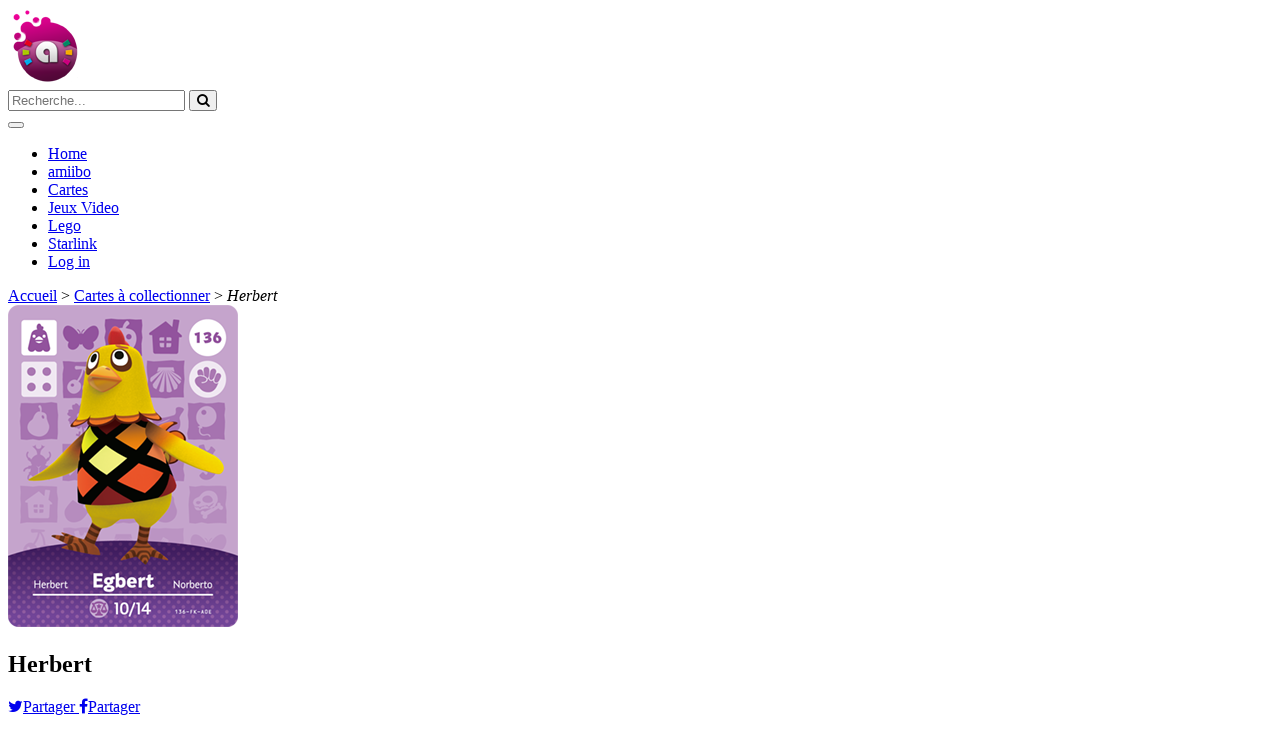

--- FILE ---
content_type: text/html; charset=utf-8
request_url: https://www.amiibo-collection.com/carte-herbert-collection-animal-crossing-serie-2-137.html
body_size: 8039
content:





<!DOCTYPE html>
<html lang="fr" prefix="og: http://ogp.me/ns#">
    <head>
    <!-- Google Tag Manager -->
    <script>(function(w,d,s,l,i){w[l]=w[l]||[];w[l].push({'gtm.start':
    new Date().getTime(),event:'gtm.js'});var f=d.getElementsByTagName(s)[0],
    j=d.createElement(s),dl=l!='dataLayer'?'&l='+l:'';j.async=true;j.src=
    'https://www.googletagmanager.com/gtm.js?id='+i+dl;f.parentNode.insertBefore(j,f);
    })(window,document,'script','dataLayer','GTM-KNS3CH9');</script>
    <!-- End Google Tag Manager -->
        <meta charset="UTF-8">
        <meta name="viewport" content="width=device-width, initial-scale=1">
        <link rel="alternate" href="https://www.amiibo-collection.com/carte-herbert-collection-animal-crossing-serie-2-137.html" hreflang="fr-FR" />
        <link rel="alternate" href="https://www.amiibo-collection.com/carte-herbert-collection-animal-crossing-serie-2-137.html" hreflang="x-default" />
        <title>amiibo-collection.com | Carte amiibo Herbert</title>
        <link rel="canonical" href="https://www.amiibo-collection.com/carte-herbert-collection-animal-crossing-serie-2-137.html" />
<meta property="og:url" content="https://www.amiibo-collection.com/carte-herbert-collection-animal-crossing-serie-2-137.html" />
<meta property="og:locale" content="fr_FR" />
        <meta name="keywords" content="Carte amiibo, Herbert, Nintendo, collection, cartes amiibo, disponibilité 2015-11-20" />
        <meta name="description" content="Découvrez la carte amiibo Herbert sur amiibo-collection.com." />
        <meta name="author" content="www.amiibo-collection.com" />
        <meta name="robots" content="index,follow" />
        <meta name="language" content="FR" />
        <meta name="copyright" content="amiibo-collection.com"> 
        <meta property="og:title" content="Carte amiibo Herbert" />
        <meta property="og:description"  content="Découvrez la carte amiibo Herbert sur amiibo-collection.com." />
        <meta property="og:image" content="" /> 
        <meta property="og:type" content="" /> 
        <script type="application/ld+json">
{
  "@context": "https://schema.org",
  "@graph": [
    {
      "@type": "Organization",
      "@id": "https://www.amiibo-collection.com/#organization",
      "name": "Amiibo Collection",
      "url": "https://www.amiibo-collection.com/",
      "logo": {
        "@type": "ImageObject",
        "url": "https://www.amiibo-collection.com/images/structure/logo_amiibo-collection.png"
      },
      "sameAs": [
        "https://www.facebook.com/amiibocollection",
        "https://twitter.com/amiibocollect", 
        "https://www.instagram.com/amiibo_collection"
      ]
    },
    {
      "@type": "WebSite",
      "@id": "https://www.amiibo-collection.com/#website",
      "url": "https://www.amiibo-collection.com/",
      "name": "amiibo-collection.com",
      "inLanguage": "fr-FR",
      "publisher": {
        "@id": "https://www.amiibo-collection.com/#organization"
      },
      "potentialAction": {
        "@type": "SearchAction",
        "target": "https://www.amiibo-collection.com/resultat.php?q={search_term_string}",
        "query-input": "required name=search_term_string"
      }
    }
  ]
}
</script>

        <link href="css/index.css" rel="stylesheet" type="text/css" media="screen"/>
        <link href="css/bootstrap.css" rel="stylesheet" type="text/css" media="all" />
        <link href="css/flexslider.css" rel="stylesheet" type="text/css" media="all" />
        <link href="css/defaut.css" rel="stylesheet" type="text/css" media="all" />
        <link href="css/style.css" rel="stylesheet" type="text/css" media="all" />
        
        <link href='css/jeux.css' rel='stylesheet' type='text/css' media='all' />        <link rel="stylesheet" href="https://cdn.jsdelivr.net/npm/@splidejs/splide@4.1.4/dist/css/splide.min.css">
        <script src="https://cdn.jsdelivr.net/npm/@splidejs/splide@4.1.4/dist/js/splide.min.js"></script>
        
        <link href="https://fonts.googleapis.com/css?family=Fjalla+One|Francois+One|Roboto|Abel" rel="stylesheet"> 
        <link href="https://fonts.googleapis.com/css?family=Encode+Sans+Condensed" rel="stylesheet">
        <link rel="preconnect" href="https://fonts.googleapis.com">
<link rel="preconnect" href="https://fonts.gstatic.com" crossorigin>
<link href="https://fonts.googleapis.com/css2?family=Raleway:ital,wght@0,100..900;1,100..900&display=swap" rel="stylesheet">
        <meta name="google-site-verification" content="UBajeShkfukOd4U3NQchUNq9h354CwTLEZOrSFRdhss" /> 
        <meta name="p:domain_verify" content="ce22813eb66dcc53a4f249105e06da6f"/>
        <LINK REL="SHORTCUT ICON" href="images/favicon.ico">   
        <!-- TradeDoubler site verification 2958319 -->
<link rel="stylesheet" href="https://cdnjs.cloudflare.com/ajax/libs/font-awesome/4.7.0/css/font-awesome.min.css">
<script async src="https://pagead2.googlesyndication.com/pagead/js/adsbygoogle.js?client=ca-pub-4943334149214237"
     crossorigin="anonymous"></script>
    </head>
<body>

<!-- Google Tag Manager (noscript) -->
<noscript><iframe src="https://www.googletagmanager.com/ns.html?id=GTM-KNS3CH9"
height="0" width="0" style="display:none;visibility:hidden"></iframe></noscript>
<!-- End Google Tag Manager (noscript) -->


<header class="site-header">
  <nav class="navbar">
    <div class="navbar__left">
      <div class="navbar__logo">
        <a href="index.html">
          <img src="images/structure/logo_amiibo-collection.png" alt="Logo Amiibo Collection" />
        </a>
      </div>
    </div>

    <div class="navbar__center">
      <div class="navbar__search">
        <form method="GET" action="resultat.php">
          <input type="search" name="q" placeholder="Recherche..." />
          <button type="submit" class="search-btn" aria-label="Rechercher">
            <i class="fa fa-search"></i>
          </button>
        </form>
      </div>
    </div>



    <button class="navbar__burger" aria-label="Menu mobile">
  <span></span>
  <span></span>
  <span></span>
</button>

    <div class="navbar__right">
      <ul class="navbar__links">
     
        <li><a href="index.html">Home</a></li>
        <li><a href="collection-amiibo.html">amiibo</a></li>
        <li><a href="cartes-amiibo-a-collectionner.html">Cartes</a></li>
        <li><a href="jeux-compatibles.html">Jeux Video</a></li>
        <li><a href="set-lego-super-mario.html">Lego</a></li>
        <li><a href="figurines-a-collectionner-starlink.html">Starlink</a></li>
        <li>
                      <a href="s-identifier.html" class="btn-login">Log in</a>
                  </li>
      </ul>
    </div>
  </nav>
  
</header>

<section>
<div class="wrapper">
<div class="content">
  <div class="content-big">

    <div class="ariane">
      <a href="index.html" title="Revenir à l'accueil de notre site amiibo-collection.com">Accueil</a> &gt;
      <a href="cartes-amiibo-a-collectionner.html" title="Cartes amiibo à collectionner">Cartes à collectionner</a> &gt;
      <em>Herbert</em>
    </div>

    
      
      <!-- Bloc top façon “amiibo/jeux” : visuel - infos/boutons -->
      <div class="amiibo-content">
        <div class="amiibo-top">

          <!-- Colonne gauche : visuel de la carte -->
          <div class="amiibo-front">
            <img src='images/amiibo/character-jpg/ma/mafr.png' alt='Herbert' class='amiibo-visuel carte-visu'>          </div>

          <!-- Colonne droite : titre + (optionnel) boutiques + GOT/WISH (ref=carte) -->
          <div class="amiibo-shop">
           <div class="title-row">
  <h1>Herbert</h1>

  <div class="share-inline" role="group" aria-label="Partager cette carte">
    <a class="share-btn twitter"
       href="https://twitter.com/intent/tweet?text=Herbert&amp;url=https%3A%2F%2Fwww.amiibo-collection.com%2Fcarte-herbert-collection-animal-crossing-serie-2-137.html"
       target="_blank" rel="noopener"
       aria-label="Partager sur X (Twitter)" title="Partager sur X (Twitter)">
      <i class="fa fa-twitter" aria-hidden="true"></i><span>Partager</span>
    </a>

    <a class="share-btn facebook"
       href="https://www.facebook.com/sharer/sharer.php?u=https%3A%2F%2Fwww.amiibo-collection.com%2Fcarte-herbert-collection-animal-crossing-serie-2-137.html"
       target="_blank" rel="noopener"
       aria-label="Partager sur Facebook" title="Partager sur Facebook">
      <i class="fa fa-facebook" aria-hidden="true"></i><span>Partager</span>
    </a>
  </div>
</div>

            
            
            
                          <p class="alertRegister" style="margin-top:12px;">
                <a href="s-identifier.html">Connecte-toi</a> pour ajouter cette carte à ta collection ou ta wish list.
              </p>
            
          </div><!-- /.amiibo-shop -->
        </div><!-- /.amiibo-top -->
      </div><!-- /.amiibo-content -->

      <div class="separateur"></div>

      <!-- Navigation précédente / suivante (CARTES) -->
<div class="navigation-amiibo">
  <ul>
    <li>
              <a href="carte-faustine-collection-animal-crossing-serie-2-136.html">
          <i class="fa fa-angle-double-left" aria-hidden="true"></i>
          Faustine        </a>
          </li>

    <li class="nav-name-main">
      <strong>Herbert</strong>
    </li>

    <li>
              <a href="carte-cookie-collection-animal-crossing-serie-2-138.html">
          Cookie          <i class="fa fa-angle-double-right" aria-hidden="true"></i>
        </a>
          </li>
  </ul>
</div>

      <!-- Description -->
      <div class="toggle-section">
        <div class="toggle-header">
          <h3>Description de la carte</h3>
          <span class="toggle-icon">+</span>
        </div>
        <div class="toggle-content open">
          <p>A venir</p>        </div>
      </div>

      <!-- Détails -->
      <div class="toggle-section">
        <div class="toggle-header">
          <h3>Détails supplémentaires</h3>
          <span class="toggle-icon">+</span>
        </div>
        <div class="toggle-content">
          <table>
            <tr>
              <td style="background-color:#a5c80f; color:#fff;">Date Europe :</td>
              <td>20 novembre 2015</td>
            </tr>
            <tr>
              <td style="background-color:#a5c80f; color:#fff;">Date US :</td>
              <td>22 janvier 2016</td>
            </tr>
            <tr>
              <td style="background-color:#a5c80f; color:#fff;">Date JP :</td>
              <td>29 octobre 2015</td>
            </tr>
            <tr>
              <td style="background-color:#a5c80f; color:#fff;">Rareté :</td>
              <td>Commune</td>
            </tr>
            <tr>
              <td style="background-color:#a5c80f; color:#fff;">N° NFC :</td>
              <td></td>
            </tr>
            <tr>
              <td style="background-color:#a5c80f; color:#fff;">Type :</td>
              <td>Normal</td>
            </tr>
            <tr>
              <td style="background-color:#a5c80f; color:#fff;">Série :</td>
              <td>2</td>
            </tr>
          </table>
        </div>
      </div>

      <script>
      // Toggles sans inline JS
      document.addEventListener('DOMContentLoaded', function () {
        const headers = document.querySelectorAll('.toggle-header');
        function toggle(header){
          const content = header.nextElementSibling;
          const icon = header.querySelector('.toggle-icon');
          const isOpen = content.classList.contains('open');
          if (isOpen) {
            content.style.maxHeight = null;
            content.classList.remove('open');
            icon.textContent = '+';
          } else {
            content.classList.add('open');
            content.style.maxHeight = content.scrollHeight + 'px';
            icon.textContent = '–';
          }
        }
        headers.forEach(h => h.addEventListener('click', () => toggle(h)));
        document.querySelectorAll('.toggle-content.open').forEach(content => {
          content.style.maxHeight = content.scrollHeight + 'px';
          const icon = content.previousElementSibling?.querySelector('.toggle-icon');
          if (icon) icon.textContent = '–';
        });
      });
      </script>

      <div class="separateur"></div>

      <!-- Jeux compatibles -->
      <div class="compatibilite-amiibo">
        <div class="encart-menu-amiibo">
          <div class="titre-menu-amiibo">
            La carte Herbert est compatible avec
          </div>
        </div>

        <table><tr><td style="background-color:#a5c80f; color:#fff;"><strong>Nom du jeu</strong></td><td style="background-color:#a5c80f; color:#fff;" align="center"><strong>Console</strong></td><td style="background-color:#a5c80f; color:#fff;" align="center"><strong>Disponible le</strong></td></tr><tr><td><a href="jeux-amiibo-touch-and-play-nintendo-classics-highlights-13.html" title="Découvrez Amiibo Touch &amp; Play: Nintendo Classics Highlights"><span class="nom-jeux">Amiibo Touch &amp; Play: Nintendo Classics Highlights</span></a></td><td align="center"><img src="images/icones/logo_wiiu.png" alt="Nintendo Wii U" style="width: 60px; height: auto; border-radius:23px;" /></td><td align="center">30 avril 2015</td></tr><tr><td><a href="jeux-animal-crossing-amiibo-festival-20.html" title="Découvrez Animal Crossing amiibo Festival"><span class="nom-jeux">Animal Crossing amiibo Festival</span></a></td><td align="center"><img src="images/icones/logo_wiiu.png" alt="Nintendo Wii U" style="width: 60px; height: auto; border-radius:23px;" /></td><td align="center">20 novembre 2015</td></tr><tr><td><a href="jeux-mini-mario-and-friends-amiibo-challenge-38.html" title="Découvrez Mini Mario &amp; Friends Amiibo Challenge"><span class="nom-jeux">Mini Mario &amp; Friends Amiibo Challenge</span></a></td><td align="center"><img src="images/icones/logo_wiiu.png" alt="Nintendo Wii U" style="width: 60px; height: auto; border-radius:23px;" /></td><td align="center">28 avril 2016</td></tr><tr><td><a href="jeux-the-legend-of-zelda-breath-of-the-wild-42.html" title="Découvrez The Legend of Zelda, Breath of the Wild"><span class="nom-jeux">The Legend of Zelda, Breath of the Wild</span></a></td><td align="center"><img src="images/icones/logo_wiiu.png" alt="Nintendo Wii U" style="width: 60px; height: auto; border-radius:23px;" /></td><td align="center">3 mars 2017</td></tr><tr><td><a href="jeux-captain-toad-treasure-tracker-6.html" title="Découvrez Captain Toad Treasure Tracker"><span class="nom-jeux">Captain Toad Treasure Tracker</span></a></td><td align="center"><img src="images/icones/logo_wiiu.png" alt="Nintendo Wii U" style="width: 60px; height: auto; border-radius:23px;" /></td><td align="center">2 janvier 2015</td></tr><tr><td><a href="jeux-taiko-no-tatsujin-39.html" title="Découvrez Taiko no Tatsujin"><span class="nom-jeux">Taiko no Tatsujin</span></a></td><td align="center"><img src="images/icones/logo_wiiu.png" alt="Nintendo Wii U" style="width: 60px; height: auto; border-radius:23px;" /></td><td align="center"><b>26 novembre 2015&nbsp;<img src="images/icon/jp.png" alt="drapeau Japonais" style="width:20px; height:auto;"/></b></td></tr><tr><td><a href="jeux-fire-emblem-echoes-shadows-of-valentia-nintendo-3ds-56.html" title="Découvrez Fire Emblem Echoes - Shadows of Valentia"><span class="nom-jeux">Fire Emblem Echoes - Shadows of Valentia</span></a></td><td align="center"><img src="images/icones/logo_3ds.png" alt="Nintendo 3DS" style="width: 60px; height: auto; border-radius:23px;" /></td><td align="center">19 mai 2017</td></tr><tr><td><a href="jeux-chibi-robo-zip-lash-16.html" title="Découvrez Chibi-Robo!™ Zip Lash"><span class="nom-jeux">Chibi-Robo!™ Zip Lash</span></a></td><td align="center"><img src="images/icones/logo_3ds.png" alt="Nintendo 3DS" style="width: 60px; height: auto; border-radius:23px;" /></td><td align="center">8 octobre 2015</td></tr><tr><td><a href="jeux-captain-toad-treasure-nintendo-3ds-84.html" title="Découvrez Captain Toad: Treasure Tracker Nintendo 3ds"><span class="nom-jeux">Captain Toad: Treasure Tracker Nintendo 3ds</span></a></td><td align="center"><img src="images/icones/logo_3ds.png" alt="Nintendo 3DS" style="width: 60px; height: auto; border-radius:23px;" /></td><td align="center">13 juillet 2018</td></tr><tr><td><a href="jeux-world-puzzles-by-powgi-nintendo-3ds-88.html" title="Découvrez Word Puzzles by POWGI"><span class="nom-jeux">Word Puzzles by POWGI</span></a></td><td align="center"><img src="images/icones/logo_3ds.png" alt="Nintendo 3DS" style="width: 60px; height: auto; border-radius:23px;" /></td><td align="center">28 janvier 2016</td></tr><tr><td><a href="jeux-animal-crossing-new-leaf-welcome-amiibo-45.html" title="Découvrez Animal Crossing New Leaf - Welcome amiibo"><span class="nom-jeux">Animal Crossing New Leaf - Welcome amiibo</span></a></td><td align="center"><img src="images/icones/logo_3ds.png" alt="Nintendo 3DS" style="width: 60px; height: auto; border-radius:23px;" /></td><td align="center">25 novembre 2016</td></tr><tr><td><a href="jeux-la-nouvelle-maison-du-style-3-looks-de-stars-3ds-70.html" title="Découvrez La nouvelle Maison du Style 3 - Looks de stars"><span class="nom-jeux">La nouvelle Maison du Style 3 - Looks de stars</span></a></td><td align="center"><img src="images/icones/logo_3ds.png" alt="Nintendo 3DS" style="width: 60px; height: auto; border-radius:23px;" /></td><td align="center">24 novembre 2017</td></tr><tr><td><a href="jeux-team-kirby-cash-deluxe-3ds-58.html" title="Découvrez Team Kirby Clash Deluxe"><span class="nom-jeux">Team Kirby Clash Deluxe</span></a></td><td align="center"><img src="images/icones/logo_3ds.png" alt="Nintendo 3DS" style="width: 60px; height: auto; border-radius:23px;" /></td><td align="center">13 avril 2017</td></tr><tr><td><a href="jeux-animal-crossing-happy-home-designer-nintendo-3ds-21.html" title="Découvrez Animal Crossing: Happy Home Designer"><span class="nom-jeux">Animal Crossing: Happy Home Designer</span></a></td><td align="center"><img src="images/icones/logo_3ds.png" alt="Nintendo 3DS" style="width: 60px; height: auto; border-radius:23px;" /></td><td align="center">2 octobre 2015</td></tr><tr><td><a href="jeux-kirby-planet-robobot-36.html" title="Découvrez Kirby Planet Robobot"><span class="nom-jeux">Kirby Planet Robobot</span></a></td><td align="center"><img src="images/icones/logo_3ds.png" alt="Nintendo 3DS" style="width: 60px; height: auto; border-radius:23px;" /></td><td align="center">10 juin 2016</td></tr><tr><td><a href="jeux-resident-evil-revelations-nintendo-switch-71.html" title="Découvrez Resident Evil Revelations"><span class="nom-jeux">Resident Evil Revelations</span></a></td><td align="center"><img src="images/icones/logo_switch.png" alt="Nintendo Switch" style="width: 60px; height: auto; border-radius:23px;" /></td><td align="center">28 novembre 2017</td></tr><tr><td><a href="jeux-kirby-s-return-to-dream-land-deluxe-117.html" title="Découvrez Kirby&#039;s Return to Dream Land Deluxe"><span class="nom-jeux">Kirby&#039;s Return to Dream Land Deluxe</span></a></td><td align="center"><img src="images/icones/logo_switch.png" alt="Nintendo Switch" style="width: 60px; height: auto; border-radius:23px;" /></td><td align="center">24 février 2023</td></tr><tr><td><a href="jeux-the-legend-of-zelda-tears-of-kingdom-nintendo-switch-113.html" title="Découvrez The Legend of Zelda : Tears of the Kingdom"><span class="nom-jeux">The Legend of Zelda : Tears of the Kingdom</span></a></td><td align="center"><img src="images/icones/logo_switch.png" alt="Nintendo Switch" style="width: 60px; height: auto; border-radius:23px;" /></td><td align="center">13 mai 2023</td></tr><tr><td><a href="jeux-fire-emblem-engage-nintendo-switch-114.html" title="Découvrez Fire Emblem Engage"><span class="nom-jeux">Fire Emblem Engage</span></a></td><td align="center"><img src="images/icones/logo_switch.png" alt="Nintendo Switch" style="width: 60px; height: auto; border-radius:23px;" /></td><td align="center">20 janvier 2023</td></tr><tr><td><a href="jeux-monster-hunter-stories-2-wings-of-ruin-nintendo-switch-105.html" title="Découvrez Monster Hunter Stories 2 - Wings of Ruin"><span class="nom-jeux">Monster Hunter Stories 2 - Wings of Ruin</span></a></td><td align="center"><img src="images/icones/logo_switch.png" alt="Nintendo Switch" style="width: 60px; height: auto; border-radius:23px;" /></td><td align="center">9 juillet 2021</td></tr><tr><td><a href="jeux-kirby-et-le-monde-oublie-nintendo-switch-109.html" title="Découvrez Kirby et le monde oublié"><span class="nom-jeux">Kirby et le monde oublié</span></a></td><td align="center"><img src="images/icones/logo_switch.png" alt="Nintendo Switch" style="width: 60px; height: auto; border-radius:23px;" /></td><td align="center">25 mars 2022</td></tr><tr><td><a href="jeux-xenoblade-chonicles-3-nintendo-switch-111.html" title="Découvrez Xenoblade Chronicles 3"><span class="nom-jeux">Xenoblade Chronicles 3</span></a></td><td align="center"><img src="images/icones/logo_switch.png" alt="Nintendo Switch" style="width: 60px; height: auto; border-radius:23px;" /></td><td align="center">29 juillet 2022</td></tr><tr><td><a href="jeux-animal-crossing-new-horizon-nintendo-switch-97.html" title="Découvrez Animal Crossing New Horizon"><span class="nom-jeux">Animal Crossing New Horizon</span></a></td><td align="center"><img src="images/icones/logo_switch.png" alt="Nintendo Switch" style="width: 60px; height: auto; border-radius:23px;" /></td><td align="center">20 mars 2020</td></tr><tr><td><a href="jeux-mega-man-onze-nintendo-switch-94.html" title="Découvrez Mega Man 11"><span class="nom-jeux">Mega Man 11</span></a></td><td align="center"><img src="images/icones/logo_switch.png" alt="Nintendo Switch" style="width: 60px; height: auto; border-radius:23px;" /></td><td align="center">2 octobre 2018</td></tr><tr><td><a href="jeux-captain-toad-treasure-nintendo-switch-83.html" title="Découvrez Captain Toad: Treasure Tracker Nintendo Switch"><span class="nom-jeux">Captain Toad: Treasure Tracker Nintendo Switch</span></a></td><td align="center"><img src="images/icones/logo_switch.png" alt="Nintendo Switch" style="width: 60px; height: auto; border-radius:23px;" /></td><td align="center">13 juillet 2018</td></tr><tr><td><a href="jeux-the-legend-of-zelda-breath-of-the-wild-nintendo-switch-52.html" title="Découvrez The Legend of Zelda, Breath of the Wild"><span class="nom-jeux">The Legend of Zelda, Breath of the Wild</span></a></td><td align="center"><img src="images/icones/logo_switch.png" alt="Nintendo Switch" style="width: 60px; height: auto; border-radius:23px;" /></td><td align="center">3 mars 2017</td></tr><tr><td><a href="jeux-hyrule-warriors-definitive-edition-nintendo-switch-75.html" title="Découvrez Hyrule Warriors : Definitive Edition"><span class="nom-jeux">Hyrule Warriors : Definitive Edition</span></a></td><td align="center"><img src="images/icones/logo_switch.png" alt="Nintendo Switch" style="width: 60px; height: auto; border-radius:23px;" /></td><td align="center">18 mai 2018</td></tr><tr><td><a href="jeux-conga-master-party-nintendo-switch-90.html" title="Découvrez Conga Master Party !"><span class="nom-jeux">Conga Master Party !</span></a></td><td align="center"><img src="images/icones/logo_switch.png" alt="Nintendo Switch" style="width: 60px; height: auto; border-radius:23px;" /></td><td align="center">28 septembre 2017</td></tr><tr><td><a href="jeux-kirby-star-allies-nintendo-switch-78.html" title="Découvrez Kirby Star Allies "><span class="nom-jeux">Kirby Star Allies </span></a></td><td align="center"><img src="images/icones/logo_switch.png" alt="Nintendo Switch" style="width: 60px; height: auto; border-radius:23px;" /></td><td align="center">16 mars 2018</td></tr><tr><td><a href="jeux-bayonetta-2-nintendo-switch-73.html" title="Découvrez Bayonetta 2"><span class="nom-jeux">Bayonetta 2</span></a></td><td align="center"><img src="images/icones/logo_switch.png" alt="Nintendo Switch" style="width: 60px; height: auto; border-radius:23px;" /></td><td align="center">16 février 2018</td></tr><tr><td><a href="jeux-super-mario-odyssey-nintedo-switch-61.html" title="Découvrez Super Mario Odyssey"><span class="nom-jeux">Super Mario Odyssey</span></a></td><td align="center"><img src="images/icones/logo_switch.png" alt="Nintendo Switch" style="width: 60px; height: auto; border-radius:23px;" /></td><td align="center">27 octobre 2017</td></tr><tr><td><a href="jeux-the-elder-scrolls-v-skyrim-60.html" title="Découvrez The Elder Scrolls V : Skyrim"><span class="nom-jeux">The Elder Scrolls V : Skyrim</span></a></td><td align="center"><img src="images/icones/logo_switch.png" alt="Nintendo Switch" style="width: 60px; height: auto; border-radius:23px;" /></td><td align="center">17 novembre 2017</td></tr><tr><td><a href="jeux-nc-122.html" title="Découvrez Super Mario Odyssey Nintendo Switch 2 Edition"><span class="nom-jeux">Super Mario Odyssey Nintendo Switch 2 Edition</span></a></td><td align="center"><img src="images/icones/logo_switch2.png" alt="Nintendo Switch 2" style="width: 60px; height: auto; border-radius:23px;" /></td><td align="center">Aucune date communiquée</td></tr><tr><td><a href="jeux-the-legend-of-zelda-breath-of-the-wild-nintendo-switch-2-edition-119.html" title="Découvrez The Legend of Zelda : Breath of the Wild Nintendo Switch 2 Edition"><span class="nom-jeux">The Legend of Zelda : Breath of the Wild Nintendo Switch 2 Edition</span></a></td><td align="center"><img src="images/icones/logo_switch2.png" alt="Nintendo Switch 2" style="width: 60px; height: auto; border-radius:23px;" /></td><td align="center">5 juin 2025</td></tr><tr><td><a href="jeux-the-legend-of-zelda-tears-of-the-kingdom-nintendo-switch-2-edition-120.html" title="Découvrez The Legend of Zelda : Tears of the Kingdom Nintendo Switch 2 Edition"><span class="nom-jeux">The Legend of Zelda : Tears of the Kingdom Nintendo Switch 2 Edition</span></a></td><td align="center"><img src="images/icones/logo_switch2.png" alt="Nintendo Switch 2" style="width: 60px; height: auto; border-radius:23px;" /></td><td align="center">5 juin 2025</td></tr><tr><td><a href="jeux-nc-121.html" title="Découvrez Kirby et le monde oublié Nintendo Switch 2 Edition + Le pays des étoiles filantes"><span class="nom-jeux">Kirby et le monde oublié Nintendo Switch 2 Edition + Le pays des étoiles filantes</span></a></td><td align="center"><img src="images/icones/logo_switch2.png" alt="Nintendo Switch 2" style="width: 60px; height: auto; border-radius:23px;" /></td><td align="center">Aucune date communiquée</td></tr><tr><td><a href="jeux--125.html" title="Découvrez Super Mario Galaxy +Super Mario Galaxy 2"><span class="nom-jeux">Super Mario Galaxy +Super Mario Galaxy 2</span></a></td><td align="center"><img src="images/icones/logo_switch2.png" alt="Nintendo Switch 2" style="width: 60px; height: auto; border-radius:23px;" /></td><td align="center">2 octobre 2025</td></tr></table>      </div>

      
<div id="moduleCommentaire">
<p style="background-color: #af0371; padding:10px 15px; color:#fff;">Poster un commentaire</p>
<p>Vous devez vous <a href="https://www.amiibo-collection.com/s-identifier.html" title="Je m'identifie" style="color:#af0371;">identifier</a> pour poster un commentaire</p>
<ul>
</ul>
</div>
      </div>
</div>

<script>
(function(){
  const USER_AMIIBO_API = 'ajax/user_amiibo.php';

  function $(sel, root=document){ return root.querySelector(sel); }
  function postJSON(url, data){
    return fetch(url, {
      method: 'POST',
      headers: {'Content-Type':'application/json'},
      body: JSON.stringify(data),
      credentials: 'same-origin'
    }).then(r => r.json());
  }

  // Boutiques (si présentes)
  const sel = document.getElementById('select-boutique');
  if (sel) {
    sel.addEventListener('change', function(){
      if (this.value) window.open(this.value, '_blank');
    });
  }

  // GOT/WISH pour CARTES
  const box = document.getElementById('carte');
  if (box) {
    const gotBtn  = box.querySelector('.carte_got');
    const wishBtn = box.querySelector('.carte_wish');

    const ref     = box.getAttribute('data-ref');          // "carte"
    const ref_id  = parseInt(box.getAttribute('data-ref_id'), 10);
    const user_id = parseInt(box.getAttribute('data-id_user'), 10);

    function setGotUI(isOwned){
      const span = $('#got_count', box);
      if (span) {
        span.innerHTML = isOwned
          ? "<img src='images/icon/icon_added_01.png' alt=''>Je l'ai déjà ajoutée"
          : "<img src='images/icon/icon_add_01.png' alt=''>Ajouter à ma collection";
      }
      box.classList.toggle('owned', !!isOwned);
      box.classList.toggle('got',   !!isOwned);
      box.classList.toggle('amiibo--got', !!isOwned);
      if (isOwned) setWishUI(false);
      box.setAttribute('data-state', isOwned ? '1' : '0');
    }

    function setWishUI(isWished){
      const span = $('#wish_count', box);
      if (span) {
        span.innerHTML = isWished
          ? "<img src='images/icon/etoile_jaune_01.png' alt=''>Dans ma Wish List"
          : "<img src='images/icon/sac_jaune_01.png' alt=''>Ajouter à mes envies";
      }
      box.classList.toggle('wished', !!isWished);
      box.classList.toggle('wish',   !!isWished);
      box.classList.toggle('amiibo--wish', !!isWished);
      if (isWished) setGotUI(false);
      box.setAttribute('data-state', isWished ? '-1' : '0');
    }

    if (gotBtn) gotBtn.addEventListener('click', async function(){
      gotBtn.disabled = true;
      try {
        const res = await postJSON(USER_AMIIBO_API, {action:'toggle_got', ref, ref_id, user_id});
        if (res && res.success) setGotUI(res.state === 1);
        else alert((res && res.message) || "Action indisponible pour le moment.");
      } catch(e){ console.error(e); alert("Erreur réseau."); }
      finally { gotBtn.disabled = false; }
    });

    if (wishBtn) wishBtn.addEventListener('click', async function(){
      wishBtn.disabled = true;
      try {
        const res = await postJSON(USER_AMIIBO_API, {action:'toggle_wish', ref, ref_id, user_id});
        if (res && res.success) setWishUI(res.state === -1);
        else alert((res && res.message) || "Action indisponible pour le moment.");
      } catch(e){ console.error(e); alert("Erreur réseau."); }
      finally { wishBtn.disabled = false; }
    });
  }
})();
</script>

</div>
</section>


<footer>
<div class="footer">
<div class="footer-content">
	<div class="pre-footer">
<span>Rejoignez notre communauté de fan d'amiibo </span>
<span>
		<a href="https://www.facebook.com/amiiboCollectionFr/" title="Retrouvez-nous sur notre page officielle Facebook, amiibo-collection.com" target="_blank"><i class="fa fa-facebook-official fa-2x"></i></a>
		<a href="https://www.twitter.com/AmiiboActu" title="Retrouvez-nous sur notre page officielle Twitter, amiibo-collection.com" target="_blank"><i class="fa fa-twitter-square fa-2x"></i></a>
		<a href="https://www.instagram.com/amiiboactu/" title="Retrouvez-nous sur notre page officielle Instagram, amiibo-collection.com" target="_blank"><i class="fa fa-instagram fa-2x"></i></a>
		<!--<a href="https://www.amiibo-collection.com/rss.php" title="Abonnez-vous &agrave; notre flux RSS Amiibo-Collection.com" target="_blank"><i class="fa fa-rss fa-3x"></i></a>-->
</span>
</div>
	<div class="footer-links">
		<ul>
			<li>  
			Copyright &copy; <strong>amiibo-collection.com</strong> 2015 - 2026				<ul>
					<li><a href="nos-conditions-generales.html" title="Lire nos conditions générales d'utilisations">Conditions générales d'utilisation</a></li>
					<li><a href="protection-de-vos-donnees-personnelles.html" title="Lire notre garantie de protection de vos données personnelles">Protection de vos données personnelles</a></li>
					<li><a href="politique-de-confidentialite.html" title="Lire notre politique de confidentialité">Politique de confidentialité</a></li>
					<li><a href="cookies-et-utilisations.html" title="Lire les CGV de l'utilisation des cookies">Cookies et utilisations</a></li>
					<li><a href="mentions-legales.html" title="Lire les mentions légales du site">Mentions légales</a></li>
					<li><a href="liens-sponsorises.html" title="Liens sponsorisés">Liens sponsorisés</a></li>
				</ul>
			</li>
			<li>
				<span>Notre site</span>
				<ul>
					<li><a href="https://www.amiibo-collection.com/collection-amiibo.html" title="Voir la liste complète de TOUS les amiibo sortis depuis 2014">Tous les amiibo</a></li>
					<li><a href="https://www.amiibo-collection.com/cartes-amiibo-a-collectionner.html" title="Voir la liste complète de tous les cartes amiibo sorties depuis 2014">toutes les cartes amiibo</a></li>
					<li><a href="wikiamiibo-collection.html" title="Voir la section Wikiamiibo par amiiboActu">Wikiamiibo</a> <em>(en cours de rénovation)</em></li>
					<li><a href="nos-guides-d-achat.html" title="Nos guides d'achat en ligne">Nos guides d'achat</a></li>
					<li><a href="faq-foire-aux-questions.html" title="Notre foire aux questions">Foire aux questions</a></li>
				</ul>
			</li>
			<li>
				<span>Mon compte<span>
				<ul>
					<li><a href="https://www.amiibo-collection.com/s-inscrire.html" title="Rejoignez la communauté amiibo-collection.com">S'inscrire</a></li>
					<li><a href="https://www.amiibo-collection.com/s-identifier.html" title="S'identifier à son compte amiibo-collection.com">Accès à ma page</a></li>
					<li><a href="mon-compte.html?section=amiibo" title="Mon compte amiibo-collection.com">Ma liste d'amiibo</a></li>
				</ul>
			</li>
			<li>
				<span>amiibo-collection.com<span>
				Le site a été créé par <strong>amiibo-collection.com </strong><br />
				Toute reproduction complète ou partielle est interdite. <br />
				Pour plus d'informations, contactez <a href="nous-contacter.html" title="Vous rencontrez un problème sur le site, contactez-nous">l'administrateur du site</a>
			</li>
		</ul>
	</div>
</div>
<div id="clear"></div>
</div>
</footer>
  <div class="btn-back">
     <a href="#top"><img src="images/icon/go_top.png" alt="" /></a>
  </div>


  

<script src="library/js/jquery.fancybox.min.js"></script>

<script src="library/js/app.js"></script>
<script src="library/js/to-top.js"></script>
<script src="library/js/social.js"></script>
<script src="library/js/modal.js"></script>

<script>
const burger = document.querySelector('.navbar__burger');
const menu = document.querySelector('.navbar__links');
const overlay = document.querySelector('.overlay');
const closeBtn = document.querySelector('.close-btn');

burger.addEventListener('click', () => {
  burger.classList.toggle('active');
  menu.classList.toggle('show');
  overlay.classList.toggle('show');
});

closeBtn.addEventListener('click', () => {
  burger.classList.remove('active');
  menu.classList.remove('show');
  overlay.classList.remove('show');
});

overlay.addEventListener('click', () => {
  burger.classList.remove('active');
  menu.classList.remove('show');
  overlay.classList.remove('show');
});
</script>


<script>
  document.addEventListener('DOMContentLoaded', function () {
    new Splide('#carrouselAmiibo', {
      type: 'loop',
      perPage: 5,
      perMove: 1,
	  drag: true,
    arrows: true,
    pagination: true,

      gap: '1rem',
      breakpoints: {
        1024: { perPage: 3 },
        768: { perPage: 2 },
        480: { perPage: 1 }
      }
    }).mount();
  });
</script>
<div class="overlay"></div>
<script defer src="https://ajax.googleapis.com/ajax/libs/jquery/3.6.0/jquery.min.js"></script>
<link rel="stylesheet" href="https://cdnjs.cloudflare.com/ajax/libs/fancybox/3.5.7/jquery.fancybox.min.css">
<script defer src="https://cdnjs.cloudflare.com/ajax/libs/fancybox/3.5.7/jquery.fancybox.min.js"></script>

</body>
</html>



--- FILE ---
content_type: text/html; charset=utf-8
request_url: https://www.google.com/recaptcha/api2/aframe
body_size: 183
content:
<!DOCTYPE HTML><html><head><meta http-equiv="content-type" content="text/html; charset=UTF-8"></head><body><script nonce="wKudqCnCAzolx1QipwcAZA">/** Anti-fraud and anti-abuse applications only. See google.com/recaptcha */ try{var clients={'sodar':'https://pagead2.googlesyndication.com/pagead/sodar?'};window.addEventListener("message",function(a){try{if(a.source===window.parent){var b=JSON.parse(a.data);var c=clients[b['id']];if(c){var d=document.createElement('img');d.src=c+b['params']+'&rc='+(localStorage.getItem("rc::a")?sessionStorage.getItem("rc::b"):"");window.document.body.appendChild(d);sessionStorage.setItem("rc::e",parseInt(sessionStorage.getItem("rc::e")||0)+1);localStorage.setItem("rc::h",'1769586093345');}}}catch(b){}});window.parent.postMessage("_grecaptcha_ready", "*");}catch(b){}</script></body></html>